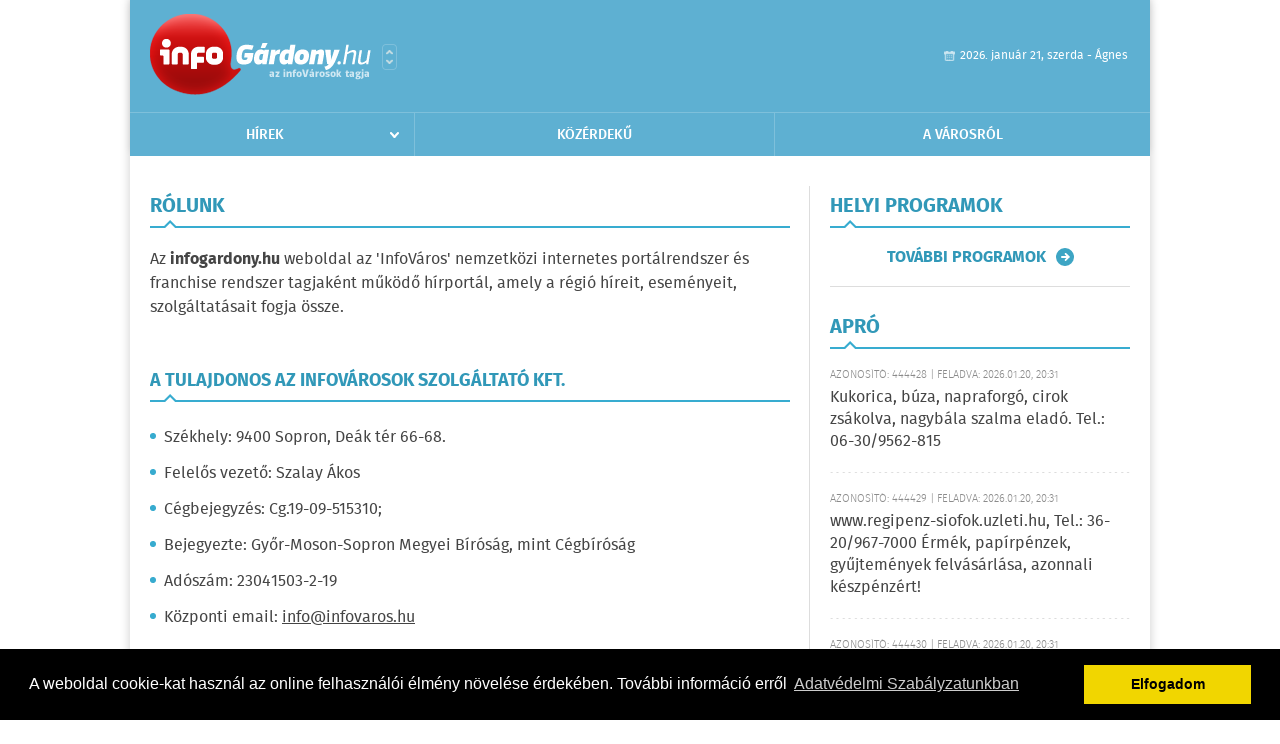

--- FILE ---
content_type: text/html; charset=utf-8
request_url: https://www.google.com/recaptcha/api2/aframe
body_size: 268
content:
<!DOCTYPE HTML><html><head><meta http-equiv="content-type" content="text/html; charset=UTF-8"></head><body><script nonce="PxEgGEWgMGGMetTW-yTMCQ">/** Anti-fraud and anti-abuse applications only. See google.com/recaptcha */ try{var clients={'sodar':'https://pagead2.googlesyndication.com/pagead/sodar?'};window.addEventListener("message",function(a){try{if(a.source===window.parent){var b=JSON.parse(a.data);var c=clients[b['id']];if(c){var d=document.createElement('img');d.src=c+b['params']+'&rc='+(localStorage.getItem("rc::a")?sessionStorage.getItem("rc::b"):"");window.document.body.appendChild(d);sessionStorage.setItem("rc::e",parseInt(sessionStorage.getItem("rc::e")||0)+1);localStorage.setItem("rc::h",'1768981911530');}}}catch(b){}});window.parent.postMessage("_grecaptcha_ready", "*");}catch(b){}</script></body></html>

--- FILE ---
content_type: image/svg+xml
request_url: https://www.infogardony.hu/images/bull.svg
body_size: 241
content:
<?xml version="1.0" encoding="utf-8"?>
<svg xmlns="http://www.w3.org/2000/svg"
	xmlns:xlink="http://www.w3.org/1999/xlink"
	width="12px" height="12px" viewBox="0 0 6 6">
<circle cx="3.00" cy="3.00" r="3.00" fill="rgb(55,171,207)"/></svg>